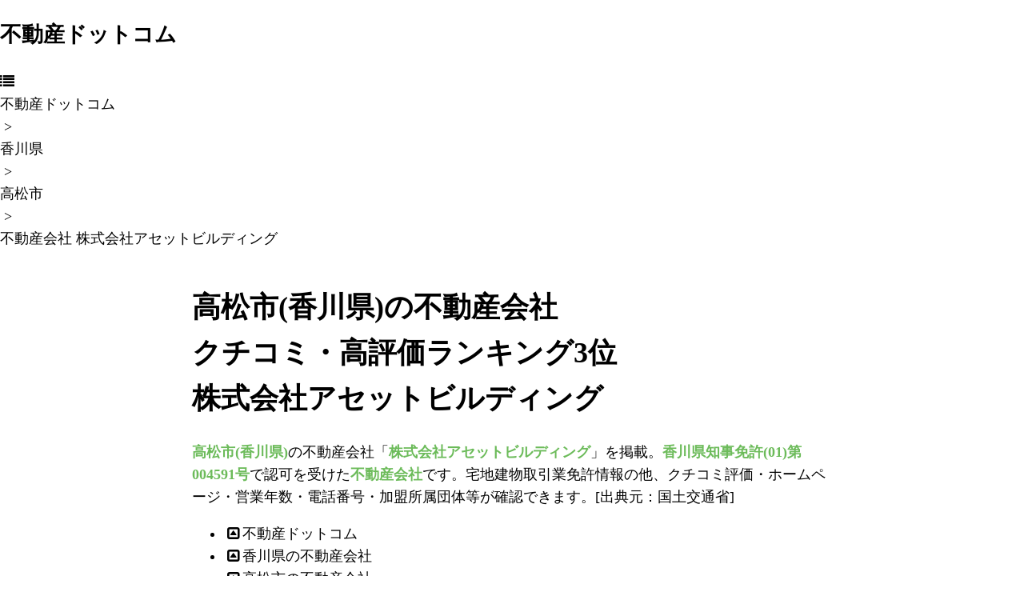

--- FILE ---
content_type: text/html
request_url: https://www.e-fudou.com/37/37201/176578/
body_size: 19204
content:
<!DOCTYPE html><html lang="ja-JP"><head><meta charset="utf-8"><title>【不動産ドットコム】株式会社アセットビルディング 高松市(香川県)の不動産会社[クチコミ・高評価ランキング3位]</title><meta name="description" content="高松市(香川県)の不動産会社「株式会社アセットビルディング」を掲載。香川県知事免許(01)第004591号で認可を受けた不動産会社です。宅地建物取引業免許情報の他、クチコミ評価・ホームページ・営業年数・電話番号・加盟所属団体等が確認できます。[出典元：国土交通省] "><meta name="viewport" content="width=device-width,minimum-scale=1,initial-scale=1"><link rel="canonical" href="https://www.e-fudou.com/37/37201/176578/"><meta name="thumbnail" content="https://www.e-fudou.com/37/37201/1_176578.jpg" /><script type="application/ld+json">{"@context": "https://schema.org","@type": "BreadcrumbList","itemListElement": [{"@type": "ListItem","position": 1,"name": "不動産ドットコム","item": "https://www.e-fudou.com/"},{"@type": "ListItem","position": 2,"name": "香川県","item": "https://www.e-fudou.com/37/"},{"@type": "ListItem","position": 3,"name": "高松市","item": "https://www.e-fudou.com/37/37201/"},{"@type": "ListItem","position": 4,"name": "不動産会社 株式会社アセットビルディング","item": "https://www.e-fudou.com/37/37201/176578/"}]}</script><style type="text/css"><!--@charset "utf-8";body {font-size: 18px;line-height: 1.6;font-family: "Roboto Slab", "ヒラギノ明朝 ProN W3", HiraMinProN-W3, 游明朝, "Yu Mincho", YuMincho, "HG明朝E", "ＭＳ Ｐ明朝", "MS PMincho", "MS 明朝", serif;background-color: #FFFFFF;margin-top: 0;margin-right: auto;margin-bottom: 0;margin-left: auto;}a{text-decoration: none;color: #000000;}a:hover {color: #6CBB5A;text-decoration: none;opacity:0.5;}blockpuote{float: left;box-sizing: border-box;height: auto;width: 100%;}.hidden {opacity: 0;visibility: hidden;}button {float: left;box-sizing: border-box;}.scrollLoad{float: left;height: auto;width: 100%;text-align:center;}header strong{color: #6CBB5A;}.circle{.left{span,i{float: left;font-size: 14px;line-height: 18px}}.right{span,i{float: right;font-size: 14px;line-height: 18px}}.name{box-sizing: border-box;width: 90%;white-space: nowrap;overflow: hidden;text-overflow: ellipsis;}} header{.box{float: left;box-sizing: border-box;height: 60px;width: 800px;margin-right: calc((100% - 800px)/2);margin-left: calc((100% - 800px)/2);padding-top: 20px;}.site_name{color:#000000;float: left;width: 55%;height: 40px;font-size: 24px;line-height: 30px;margin-top: 0px;}#google_translate_element{float: left;width: 35%;text-align: right;height: 40px;padding-top: 5px;}.site_link{float: left;width: 8%;height: 40px;font-size: 30px;line-height: 40px;margin-right: 1%;margin-left: 1%;text-align: center;color: #374046;}.pan {float: left;height: auto;background-color: #374046;padding-top: 15px;padding-bottom: 15px;width: 800px;padding-right: calc((100% - 800px)/2);padding-left: calc((100% - 800px)/2);h1{margin: 0px;padding:0px;}a{box-sizing: border-box;float: left;font-size: 16px;line-height: 20px;font-weight: normal;color: #FFFFFF;white-space: nowrap;}.gt{font-size: 14px;line-height: 20px;color: #FFFFFF;float: left;height: 20x;width: auto;text-decoration: none;}}}main{float: left;margin-top: 20px;height: auto;min-height: 500px;clear: left;width: 100%;width: 800px;padding-right: calc((100% - 800px)/2);padding-left: calc((100% - 800px)/2);li a:hover,summary:hover{background: #ecffdb;transition: all linear 0.2s;opacity:1.0;}h1{margin: 0px;padding:0px;font-size: 18px;line-height: 30px;text-align: center;}p{box-sizing: border-box;background-color: #F5F5F5;border-radius: 5px;width: 98%;padding: 10px;float: left;margin-top: 10px;margin-right: 1%;margin-bottom: 10px;margin-left: 1%;font-size: 16px;line-height: 32px;}.zero {float: left;width: 80%;font-size: 20px;margin-top: 100px;margin-bottom: 200px;height: 100px;margin-right: 10%;margin-left: 10%;text-align: left;}nav{ul{float: left;width: 100%;margin:0px;padding:0px;}li{box-sizing: border-box;float: left;width: calc((100%)/2);margin:0px;padding:5px;list-style:none;}li a{box-sizing: border-box;width: 100%;min-width: 150px;float: left;text-align: left;border: 1px solid #CCCCCC;padding-top: 10px;padding-right: 5px;padding-bottom: 10px;padding-left: 5px;height: 40px;font-size: 14px;line-height: 20px;}li a.left{text-align: left;}li a.right{text-align: right;}}.ad_html{box-sizing: border-box;border: solid 1px #CCCCCC;background-color: #ffffff;margin-top: 10px;margin-bottom: 10px;width: 100%;float: left;font-size: 14px;line-height: 20px;.img{box-sizing: border-box;float: left;border: solid 0px;width: 30%;padding:5px;text-align: center;img{max-width: 100%;max-height: 120px;}}.pr{box-sizing: border-box;float: left;border: solid 0px;width: 100%;text-align: center;margin-top: 5px;}.text{ background-color: #F5F5F5;box-sizing: border-box;padding:5px;float: left;border: solid 0px;width: 70%;.ad_name,.ad_area{box-sizing: border-box;float: left;width: 99%;margin:0.5%;padding:5px;background-color: #ffffff;font-size: 16px;line-height: 18px;}.ad_comment{box-sizing: border-box;float: left;width: 99%;margin:0.5%;padding:5px;background-color: #ffffff;font-size: 14px;line-height: 18px;overflow: hidden;height: 80px;}}}  .pref_menu{li,ul,dd,dt{margin:0px;padding:0px;list-style:none;}dt{box-sizing: border-box;width: 100%;float: left;text-align: center;font-size: 20px;line-height: 20px;height: 40px;padding-top: 10px;padding-bottom: 10px;background-color: #F5F5F5;}li {box-sizing: border-box;width: 25%;float: left;text-align: left;padding-top: 5px;padding-right: 5px;padding-bottom: 5px;padding-left: 5px;}li a{box-sizing: border-box;width: 100%;float: left;text-align: center;border: 1px solid #CCCCCC;padding-top: 10px;padding-right: 10px;padding-bottom: 10px;padding-left: 10px;height: 40px;font-size: 16px;line-height: 20px;color: #000000;}}.city_menu{li,ul,dd,dt{margin:0px;padding:0px;list-style:none;}.name{box-sizing: border-box;float: left;width: 50%;text-align: right;padding-right: 10px;}.count{box-sizing: border-box;float: left;width: 45%;text-align: right;padding-right: 10px;color: #6ba439;}i{color: #6ba439;}dt{box-sizing: border-box;width: 100%;float: left;text-align: center;font-size: 20px;line-height: 20px;height: 40px;padding-top: 10px;padding-bottom: 10px;background-color: #F5F5F5;}li:nth-child(even) {background: #eee;}li {box-sizing: border-box;width: 100%;float: left;text-align: left;padding-top: 0px;padding-right: 0px;padding-bottom: 0px;padding-left: 0px;a{box-sizing: border-box;width: 100%;float: left;text-align: center;border-bottom: 1px solid #CCC;padding-top: 10px;padding-right: 10px;padding-bottom: 10px;padding-left: 10px;height: 40px;font-size: 18px;line-height: 20px;color: #000000;}}}.content{li,ul,dd,dt{margin:0px;padding:0px;list-style:none;}h2{box-sizing: border-box;width: 100%;float: left;margin: 0px;padding:0px;font-size: 16px;line-height: 30px;text-align: left;padding-top: 10px;padding-right: 10px;padding-bottom: 10px;padding-left: 10px;background-color: #F5F5F5;}li{section{a{box-sizing: border-box;width: 100%;float: left;border: 1px solid #CCC;padding:5px;margin-top: 10px;h3{box-sizing: border-box;width: 100%;float: left;text-align: left;border-bottom: 1px solid #CCC;padding:5px;font-size: 14px;line-height: 20px;color: #000000;height: auto;background: #d3dfc2;margin:0px;}.img{float: left;box-sizing: border-box;border: solid 0px;width: 20%;padding:5px;}.text{float: left;box-sizing: border-box;border: solid 0px;width: 80%;padding:5px;}.data{box-sizing: border-box;border: solid 0px;width: 100%;font-size: 16px;line-height: 20px;padding:5px;border-bottom: 1px solid #CCC;}}h2{box-sizing: border-box;width: 100%;float: left;text-align: left;border-bottom: 1px solid #CCC;padding-top: 15px;padding-right: 10px;padding-bottom: 15px;padding-left: 10px;font-size: 18px;line-height: 20px;color: #000000;height: auto;background: #d3dfc2;}table{box-sizing: border-box;float: left;width: 100%;font-size: 16px;line-height: 20px;}.img{box-sizing: border-box;border: solid 0px;width: 30%;padding:5px;}.name{box-sizing: border-box;text-align: right;border: solid 0px;width: 30%;padding:5px;border-bottom: 1px solid #CCC;}.data{box-sizing: border-box;border: solid 0px;width: 70%;padding:5px;border-bottom: 1px solid #CCC;a{box-sizing: border-box;margin: 1%;padding: 5px;float: left;height: 30px;width: 48%;text-align: center;font-size: 14px;line-height: 20px;border-radius: 5px;font-family: 'メイリオ','meiryo','ＭＳ Ｐゴシック','MS P Gothic';}a.googleMap{color: #3399FF;border: 1px solid #3399FF;}a.homepage{color: #ffa500;border: 1px solid #ffa500;}.icon img{float: left;width: auto;height: 30px;padding: 5px;}.icon li{float: left;width: 120px;color: #6ba439;border: 1px solid #6ba439;box-sizing: border-box;margin: 1%;padding: 5px;height: 30px;text-align: center;font-size: 12px;line-height: 20px;border-radius: 5px;font-family: 'メイリオ','meiryo','ＭＳ Ｐゴシック','MS P Gothic';}}img{float: left;width: 100%;}ol{margin:0px;padding:0px;}}}article{h2{box-sizing: border-box;width: 100%;float: left;border-bottom: 1px solid #CCC;padding-top: 15px;padding-right: 10px;padding-bottom: 15px;padding-left: 10px;font-size: 18px;line-height: 20px;color: #000000;height: auto;background: #d3dfc2;}table{box-sizing: border-box;float: left;width: 100%;font-size: 16px;line-height: 20px;}.img{box-sizing: border-box;border: solid 0px;width: 30%;padding:5px;}.name{box-sizing: border-box;text-align: right;border: solid 0px;width: 30%;padding:5px;border-bottom: 1px solid #CCC;}.data{box-sizing: border-box;border: solid 0px;width: 70%;padding:5px;border-bottom: 1px solid #CCC;a{box-sizing: border-box;margin: 1%;padding: 5px;float: left;height: 30px;width: 48%;text-align: center;font-size: 14px;line-height: 20px;border-radius: 5px;font-family: 'メイリオ','meiryo','ＭＳ Ｐゴシック','MS P Gothic';}a.googleMap{color: #3399FF;border: 1px solid #3399FF;}a.homepage{color: #ffa500;border: 1px solid #ffa500;}.icon img{float: left;width: auto;height: 30px;padding: 5px;}.icon li{float: left;width: 120px;color: #6ba439;border: 1px solid #6ba439;box-sizing: border-box;margin: 1%;padding: 5px;height: 30px;text-align: center;font-size: 12px;line-height: 20px;border-radius: 5px;font-family: 'メイリオ','meiryo','ＭＳ Ｐゴシック','MS P Gothic';}}img{float: left;width: 100%;}ol{margin:0px;padding:0px;}}/****** rate *****/.rate {position: relative;display: inline-block;width: 100px;height: 20px;font-size: 20px;float: left;}.rate:before, .rate:after {  position: absolute;  top: 0;  left: 0;  content: '★★★★★';  display: inline-block;  height: 20px;  line-height: 20px;}.rate:before {  color: #ddd; /*星色*/}.rate:after {  color: #ffa500;  overflow: hidden;  white-space: nowrap;}.rate00:after{width: 0;}.rate05:after{width: 10px;}.rate10:after{width: 20px;}.rate15:after{width: 30px;}.rate20:after{width: 40px;}.rate25:after{width: 50px;}.rate30:after{width: 60px;}.rate35:after{width: 70px;}.rate40:after{width: 80px;}.rate45:after{width: 90px;}.rate50:after{width: 100px;}.bestRating,.worstRating{display: none;}/****** rate *****/}.menu{box-sizing: border-box;width: 100%;float: left;text-align: left;padding-top: 10px;dl{box-sizing: border-box;width: 50%;float: left;padding-top: 10px;dt{box-sizing: border-box;width: 98%;float: left;text-align: center;padding: 5px;background-color: #F5F5F5;margin: 1%;}dd{box-sizing: border-box;width: 100%;float: left;text-align: center;padding: 5px;margin: 0px;background-color: #FFFFFF;li,ul{margin:0px;padding:0px;list-style:none;a{box-sizing: border-box;width: 100%;float: left;text-align: center;border: 1px solid #CCC;margin-top: 5px;}}}}}.menu_ad{h2{box-sizing: border-box;float: left;width: 100%;margin: 0px;padding:50px;text-align: center;}}}.google_ad{box-sizing: border-box;height: auto;width: 100%;text-align: center;float: left;margin-top: 5px;margin-bottom: 5px;background-color: #F5F5F5;padding:5px;.ad_title{box-sizing: border-box;float: left;width: 100%;padding:10px;}}.google_in{box-sizing: border-box;height: auto;width: 100%;text-align: center;float: left;background-color: #F5F5F5;padding:10px;}footer {float: left;background-color: #374046;border-top-width: 1px;border-right-width: 0px;border-bottom-width: 0px;border-left-width: 0px;border-top-style: solid;border-right-style: solid;border-bottom-style: solid;border-left-style: solid;border-top-color: #DDDDDD;border-right-color: #DDDDDD;border-bottom-color: #DDDDDD;border-left-color: #DDDDDD;margin-top: 20px;height: auto;clear: left;width: 100%;color: #FFFFFF;width: 800px;padding-right: calc((100% - 800px)/2);padding-left: calc((100% - 800px)/2);font-size: 14px;line-height: 20px;a{color: #FFFFFF;}.copyright {font-size: 10px;}}@media screen and (max-width:640px){@charset "utf-8";header{.box{box-sizing: border-box;width: 100%;margin-right:0px;margin-left: 0px;padding-right:5px;padding-left: 5px;}.pan {box-sizing: border-box;width: 100%;padding-right:10px;padding-left: 10px;}}main {box-sizing: border-box;width: 100%;padding-right:10px;padding-left: 10px;}footer {box-sizing: border-box;width: 100%;padding-right:10px;padding-left: 10px;}}--></style><link rel="icon" href="/1.ico" type="image/vnd.microsoft.icon"><link href="/css/font-awesome.css" rel="stylesheet"/><meta property="og:title" content="【不動産ドットコム】株式会社アセットビルディング 高松市(香川県)の不動産会社[クチコミ・高評価ランキング3位]"/><meta property="og:description" content="高松市(香川県)の不動産会社「株式会社アセットビルディング」を掲載。香川県知事免許(01)第004591号で認可を受けた不動産会社です。宅地建物取引業免許情報の他、クチコミ評価・ホームページ・営業年数・電話番号・加盟所属団体等が確認できます。[出典元：国土交通省] "/><meta property="og:image" content="https://www.e-fudou.com/37/37201/1_176578.jpg" /><meta property="og:type" content="article"/><meta property="og:site_name" content="不動産ドットコム"/><meta property="og:url" content="https://www.e-fudou.com/37/37201/176578/"><meta name="twitter:card" content="summary_large_image" /><meta name="twitter:site" content="" /><script src="/js/jquery.min.js"></script><script src="/js/jquery.pageme.js"></script><script type="text/javascript">function googleTranslateElementInit() { new google.translate.TranslateElement({pageLanguage: 'ja', includedLanguages: 'ar,en,es,fr,hi,ja,ko,pt,ru,zh-CN,zh-TW', layout: google.translate.TranslateElement.InlineLayout.SIMPLE, autoDisplay: false}, 'google_translate_element');}</script><script type="text/javascript" src="//translate.google.com/translate_a/element.js?cb=googleTranslateElementInit" async></script><!-- Global site tag (gtag.js) - Google Analytics --><script async src="https://www.googletagmanager.com/gtag/js?id=UA-1244641-7"></script><script>  window.dataLayer = window.dataLayer || [];  function gtag(){dataLayer.push(arguments);}  gtag('js', new Date());  gtag('config', 'UA-1244641-7');</script></head><body><header><div class="box"><h2 class="site_name"><a href="https://www.e-fudou.com/">不動産ドットコム</a></h2><div id="google_translate_element"></div><div class="site_link"><a href="/sitemenu/"><i class="fa fa-list"></i></a></div></div><div class="pan"><nav><a href="https://www.e-fudou.com/">不動産ドットコム</a><div class="gt">&nbsp;&gt;&nbsp;</div><a href="https://www.e-fudou.com/37/">香川県</a><div class="gt">&nbsp;&gt;&nbsp;</div><a href="https://www.e-fudou.com/37/37201/">高松市</a><div class="gt">&nbsp;&gt;&nbsp;</div><a href="https://www.e-fudou.com/37/37201/176578/">不動産会社 株式会社アセットビルディング</a></nav></div></header><main><header><h1>高松市(香川県)の不動産会社<br>クチコミ・高評価ランキング3位<br>株式会社アセットビルディング</h1><p><strong>高松市(香川県)</strong>の不動産会社「<strong>株式会社アセットビルディング</strong>」を掲載。<strong>香川県知事免許(01)第004591号</strong>で認可を受けた<strong>不動産会社</strong>です。宅地建物取引業免許情報の他、クチコミ評価・ホームページ・営業年数・電話番号・加盟所属団体等が確認できます。[出典元：国土交通省] </p></header><nav><ul><li><a href="https://www.e-fudou.com/"><i class="fa fa-caret-square-o-up fa-fw"></i>不動産ドットコム</a></li><li><a href="https://www.e-fudou.com/37/"><i class="fa fa-caret-square-o-up fa-fw"></i>香川県の不動産会社</a></li><li><a href="https://www.e-fudou.com/37/37201/"><i class="fa fa-caret-square-o-up fa-fw"></i>高松市の不動産会社</a></li></ul><div class="circle"><ul><li><a href="https://www.e-fudou.com/37/37201/109588/" class="left"><i class="fa fa-toggle-left fa-fw"></i><span class="name">2位株式会社アルファ・トマム</span></a></li><li><a href="https://www.e-fudou.com/37/37201/109587/" class="right"><i class="fa fa-caret-square-o-right fa-fw"></i><span class="name">4位アイラックホーム株式会社</span></a></li></ul></div></nav><blockpuote></blockpuote><div class="content"><div class="container"><article><h2>3位 株式会社アセットビルディング</h2><table><tbody><tr><td rowspan="4" class="img"><img src="https://www.e-fudou.com/37/37201/1_176578.jpg" alt="株式会社アセットビルディング"></td><td class="data">香川県高松市上福岡町2060番地24</td></tr><tr><td class="data">087-802-2780</td></tr><tr><td class="data"><span class="rate rate45"></span>4.18(77)</td></tr><tr><td class="data"><a href="https://maps.google.com/?cid=4616690245719223172" rel="nofollow" class="googleMap" target="_blank"><i class="fa fa-map-marker fa-fw"></i><strong>Google口コミ</strong></a><a href="https://www.kagawa-fudosan.com/" rel="nofollow" class="homepage" target="_blank"><i class="fa fa-external-link-square fa-fw"></i><strong>ホームページ</strong></a></td></tr><tr><td class="name">免許証番号</td><td class="data">香川県知事免許(01)第004591号</td></tr><tr><td class="name">免許有効期間</td><td class="data">2022年10月14日～2027年10月14日</td></tr><tr><td class="name">免許取得日</td><td class="data">2022年10月14日</td></tr><tr><td class="name">取得時資本金</td><td class="data">300万円</td></tr><tr><td class="name">営業年数</td><td class="data">3年</td></tr><tr><td class="name">供託所等に関する説明</td><td class="data">（公社）全国宅地建物取引業保証協会</td></tr><tr><td class="name">加盟所属団体</td><td class="data"><ol><li>（公社）全国宅地建物取引業協会連合会の会員である各協会</li></ol></td></tr></tbody></table></article></div></div><div class="content"></div></main><footer><div class="copyright">Copyright (C) <a href="https://www.e-fudou.com/">不動産ドットコム</a>. 2004.07.14 All Rights Reserved.</div></footer></body></html>